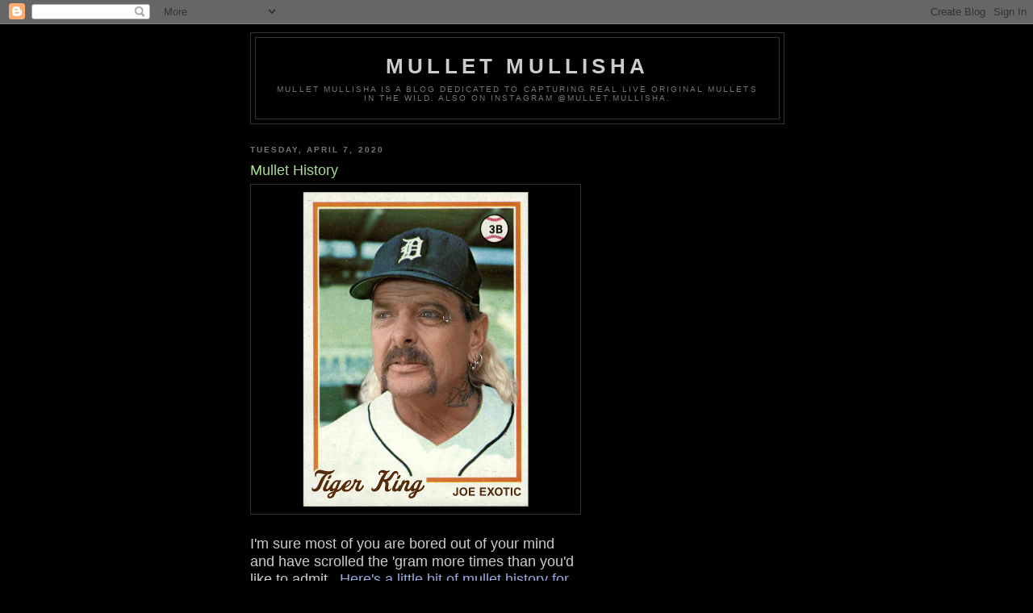

--- FILE ---
content_type: text/html; charset=utf-8
request_url: https://www.google.com/recaptcha/api2/aframe
body_size: 251
content:
<!DOCTYPE HTML><html><head><meta http-equiv="content-type" content="text/html; charset=UTF-8"></head><body><script nonce="B7kXxdALtlNZ43WYlaUwYA">/** Anti-fraud and anti-abuse applications only. See google.com/recaptcha */ try{var clients={'sodar':'https://pagead2.googlesyndication.com/pagead/sodar?'};window.addEventListener("message",function(a){try{if(a.source===window.parent){var b=JSON.parse(a.data);var c=clients[b['id']];if(c){var d=document.createElement('img');d.src=c+b['params']+'&rc='+(localStorage.getItem("rc::a")?sessionStorage.getItem("rc::b"):"");window.document.body.appendChild(d);sessionStorage.setItem("rc::e",parseInt(sessionStorage.getItem("rc::e")||0)+1);localStorage.setItem("rc::h",'1769915693711');}}}catch(b){}});window.parent.postMessage("_grecaptcha_ready", "*");}catch(b){}</script></body></html>

--- FILE ---
content_type: text/json
request_url: https://cdn.subscribers.com/config/4741f8a6-df0d-4862-8982-a7fd6c3b23ba.json
body_size: 598
content:
{"prompt":{"prompt_type":"modal","accent":"f16334","icon":"https://cdn.subscribers.com/uploads/setting/modal_image/48742/Mullet_Mullisha_logo-small_1.jpg","headline":"Join Mullet Mullisha!","subheadline":"Subscribe now so you don't miss out on fresh mullets","ctaButton":"Subscribe!","noButton":"Nah, brah","includeBranding":true,"customCSS":null,"subscriptionCategories":[],"position":null,"inset":null,"overlay":null,"showModalAgainAfter":null,"showSubscribersCount":false},"site":{"name":"http://www.mulletmullisha.com/","appleWebsitePushId":null,"enabled":true,"subdomain":"mulletmullisha","public_vapid_key":null,"triggerConditions":"{\"pageViews\":1,\"pageDelay\":0,\"scrollPercentage\":0,\"pageRule\":{\"include\":\"ALL\",\"operator\":\"\",\"value\":\"\"},\"device\":\"ALL\"}","installed":true,"https":false}}